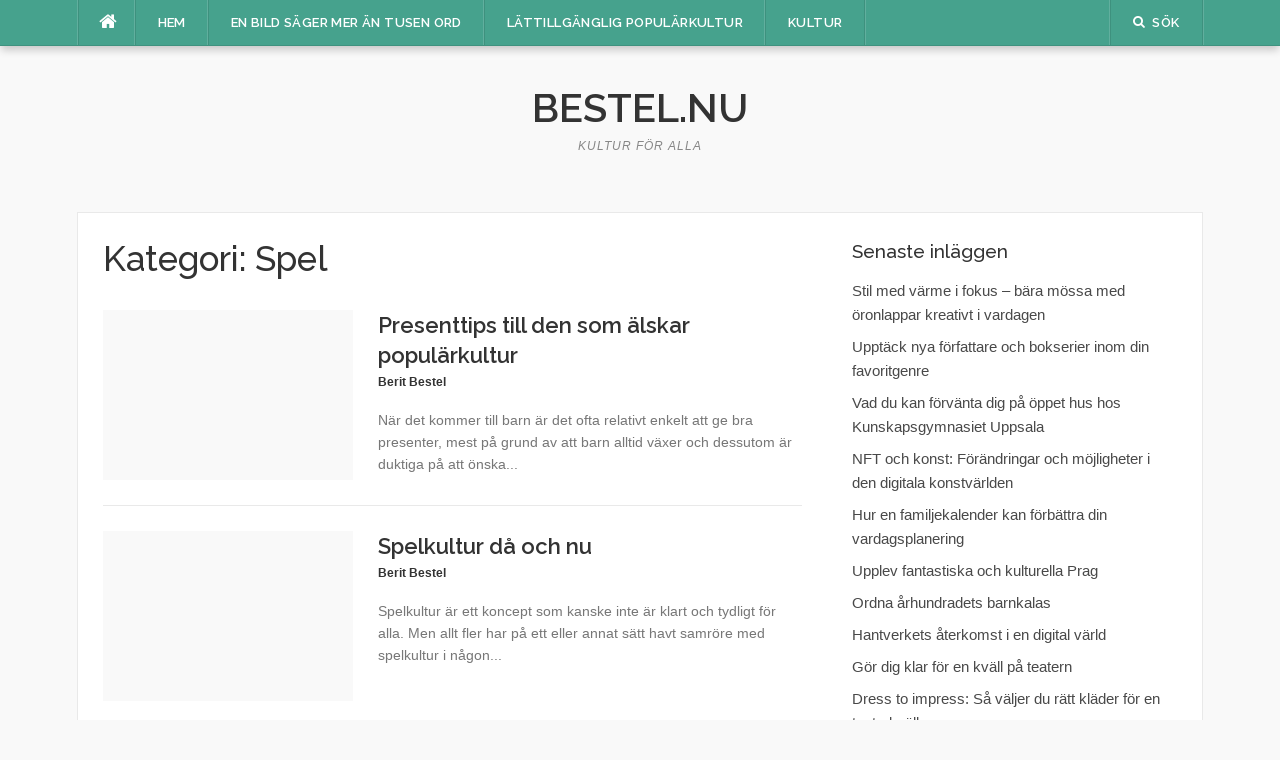

--- FILE ---
content_type: text/html; charset=utf-8
request_url: https://bestel.nu/category/spel/
body_size: 4330
content:
<!DOCTYPE html>
<html lang="sv-SE">
<head>
<meta charset="UTF-8">
<meta name="viewport" content="width=device-width, initial-scale=1">
<link rel="profile" href="https://gmpg.org/xfn/11">
<link rel="pingback" href="https://bestel.nu/xmlrpc.php">

<title>Spel &#8211; bestel.nu</title>
<link rel='dns-prefetch' href='https://bestel.nu' />
<link rel='dns-prefetch' href='//fonts.googleapis.com' />
<link rel="alternate" type="application/rss+xml" title="bestel.nu &raquo; flöde" href="https://bestel.nu/feed/" />
<link rel="alternate" type="application/rss+xml" title="bestel.nu &raquo; Spel kategoriflöde" href="https://bestel.nu/category/spel/feed/" />
<link rel='stylesheet' id='formidable-css'  href='https://bestel.nu/wp-content/plugins/formidable/css/formidableforms6371.css?ver=441051' type='text/css' media='all' />
<link rel='stylesheet' id='contact-form-7-css'  href='https://bestel.nu/wp-content/plugins/contact-form-7/includes/css/styles.css?ver=5.1.9' type='text/css' media='all' />
<link rel='stylesheet' id='wp-polls-css'  href='https://bestel.nu/wp-content/plugins/wp-polls/polls-css.css?ver=2.75.6' type='text/css' media='all' />
<style id='wp-polls-inline-css' type='text/css'>
.wp-polls .pollbar {
	margin: 1px;
	font-size: -2px;
	line-height: px;
	height: px;
	background-image: url('https://bestel.nu/wp-content/plugins/wp-polls/images/pollbg.gif');
	border: 1px solid #;
}

</style>
<link rel='stylesheet' id='codilight-lite-google-fonts-css'  href='https://fonts.googleapis.com/css?family=Raleway%3A300%2C400%2C500%2C600%7CMerriweather&#038;subset=latin%2Clatin-ext' type='text/css' media='all' />
<link rel='stylesheet' id='codilight-lite-fontawesome-css'  href='https://bestel.nu/wp-content/themes/codilight-lite/assets/css/font-awesome.min.css?ver=4.4.0' type='text/css' media='all' />
<link rel='stylesheet' id='codilight-lite-style-css'  href='https://bestel.nu/wp-content/themes/codilight-lite/style.css?ver=4.8.3' type='text/css' media='all' />
<link rel='stylesheet' id='latest-posts-style-css'  href='https://bestel.nu/wp-content/plugins/latest-posts/assets/css/style.css?ver=4.8.3' type='text/css' media='all' />
<script type='text/javascript' src='https://bestel.nu/wp-includes/js/jquery/jquery.js?ver=1.12.4'></script>
<script type='text/javascript' src='https://bestel.nu/wp-includes/js/jquery/jquery-migrate.min.js?ver=1.4.1'></script>
<link rel='https://api.w.org/' href='https://bestel.nu/wp-json/' />
<link rel="EditURI" type="application/rsd+xml" title="RSD" href="https://bestel.nu/xmlrpc.php?rsd" />
<link rel="wlwmanifest" type="application/wlwmanifest+xml" href="https://bestel.nu/wp-includes/wlwmanifest.xml" /> 
<meta name="generator" content="WordPress 4.8.3" />
<!-- All in one Favicon 4.7 --></head>

<body class="archive category category-spel category-5">
<div id="page" class="hfeed site">
	<a class="skip-link screen-reader-text" href="#content">Hoppa till innehåll</a>
		<div id="topbar" class="site-topbar">
		<div class="container">
			<div class="topbar-left pull-left">
				<nav id="site-navigation" class="main-navigation" >
					<span class="home-menu"> <a href="https://bestel.nu/" rel="home"><i class="fa fa-home"></i></a></span>
					<span class="nav-toggle"><a href="#0" id="nav-toggle">Meny<span></span></a></span>
					<ul class="ft-menu">
						<li id="menu-item-16" class="menu-item menu-item-type-custom menu-item-object-custom menu-item-home menu-item-16"><a href="https://bestel.nu">Hem</a></li>
<li id="menu-item-44" class="menu-item menu-item-type-post_type menu-item-object-post menu-item-44"><a href="https://bestel.nu/en-bild-sager-mer-tusen-ord/">En bild säger mer än tusen ord</a></li>
<li id="menu-item-45" class="menu-item menu-item-type-post_type menu-item-object-post menu-item-45"><a href="https://bestel.nu/lattillganglig-popularkultur/">Lättillgänglig populärkultur</a></li>
<li id="menu-item-17" class="menu-item menu-item-type-taxonomy menu-item-object-category current-menu-ancestor current-menu-parent menu-item-has-children menu-item-17"><a href="https://bestel.nu/category/kultur/">Kultur</a>
<ul  class="sub-menu">
	<li id="menu-item-18" class="menu-item menu-item-type-taxonomy menu-item-object-category menu-item-18"><a href="https://bestel.nu/category/musik/">Musik</a></li>
	<li id="menu-item-19" class="menu-item menu-item-type-taxonomy menu-item-object-category menu-item-19"><a href="https://bestel.nu/category/konst/">Konst</a></li>
	<li id="menu-item-20" class="menu-item menu-item-type-taxonomy menu-item-object-category menu-item-20"><a href="https://bestel.nu/category/teater/">Teater</a></li>
	<li id="menu-item-21" class="menu-item menu-item-type-taxonomy menu-item-object-category current-menu-item menu-item-21"><a href="https://bestel.nu/category/spel/">Spel</a></li>
	<li id="menu-item-67" class="menu-item menu-item-type-taxonomy menu-item-object-category menu-item-67"><a href="https://bestel.nu/category/foto/">Foto</a></li>
	<li id="menu-item-68" class="menu-item menu-item-type-taxonomy menu-item-object-category menu-item-68"><a href="https://bestel.nu/category/bocker/">Böcker</a></li>
	<li id="menu-item-66" class="menu-item menu-item-type-taxonomy menu-item-object-category menu-item-66"><a href="https://bestel.nu/category/tips/">Tips</a></li>
</ul>
</li>
					</ul>
				</nav><!-- #site-navigation -->
			</div>
			<div class="topbar-right pull-right">
				<ul class="topbar-elements">
										<li class="topbar-search">
						<a href="javascript:void(0)"><i class="search-icon fa fa-search"></i><span>Sök</span></a>
						<div class="dropdown-content dropdown-search">
							
    <form style="display:flex" method="get" action="https://google.com/search" target="_blank">
      <input class="gsf" type="text" name="q">
      <script>document.write("<input type=\"hidden\" name=\"sitesearch\" value=\""+window.location.host+"\">")</script>
      <input type="submit" value="&#x2315;">
    </form>
  						</div>
					</li>
										<div class="clear"></div>
				</ul>
			</div>
		</div>
	</div><!--#topbar-->
	
	<div class="mobile-navigation">
				<ul>
			<li class="menu-item menu-item-type-custom menu-item-object-custom menu-item-home menu-item-16"><a href="https://bestel.nu">Hem</a></li>
<li class="menu-item menu-item-type-post_type menu-item-object-post menu-item-44"><a href="https://bestel.nu/en-bild-sager-mer-tusen-ord/">En bild säger mer än tusen ord</a></li>
<li class="menu-item menu-item-type-post_type menu-item-object-post menu-item-45"><a href="https://bestel.nu/lattillganglig-popularkultur/">Lättillgänglig populärkultur</a></li>
<li class="menu-item menu-item-type-taxonomy menu-item-object-category current-menu-ancestor current-menu-parent menu-item-has-children menu-item-17"><a href="https://bestel.nu/category/kultur/">Kultur</a>
<ul  class="sub-menu">
	<li class="menu-item menu-item-type-taxonomy menu-item-object-category menu-item-18"><a href="https://bestel.nu/category/musik/">Musik</a></li>
	<li class="menu-item menu-item-type-taxonomy menu-item-object-category menu-item-19"><a href="https://bestel.nu/category/konst/">Konst</a></li>
	<li class="menu-item menu-item-type-taxonomy menu-item-object-category menu-item-20"><a href="https://bestel.nu/category/teater/">Teater</a></li>
	<li class="menu-item menu-item-type-taxonomy menu-item-object-category current-menu-item menu-item-21"><a href="https://bestel.nu/category/spel/">Spel</a></li>
	<li class="menu-item menu-item-type-taxonomy menu-item-object-category menu-item-67"><a href="https://bestel.nu/category/foto/">Foto</a></li>
	<li class="menu-item menu-item-type-taxonomy menu-item-object-category menu-item-68"><a href="https://bestel.nu/category/bocker/">Böcker</a></li>
	<li class="menu-item menu-item-type-taxonomy menu-item-object-category menu-item-66"><a href="https://bestel.nu/category/tips/">Tips</a></li>
</ul>
</li>
		</ul>
			</div>

		<header id="masthead" class="site-header" >
		<div class="container">
			<div class="site-branding">
				<p class="site-title"><a href="https://bestel.nu/" rel="home">bestel.nu</a></p><p class="site-description">Kultur för alla</p>			</div><!-- .site-branding -->
		</div>
	</header><!-- #masthead -->
		<div id="content" class="site-content container right-sidebar">
		<div class="content-inside">
			<div id="primary" class="content-area">
				<main id="main" class="site-main" role="main">

				
					<header class="page-header">
						<h1 class="page-title">Kategori: Spel</h1>					</header><!-- .page-header -->

					<div class="block1 block1_list">
<article id="post-55" class="post-55 post type-post status-publish format-standard hentry category-foto category-kultur category-spel category-tips">
    <div class="entry-thumb">
        <a href="https://bestel.nu/presenttips-till-den-som-alskar-popularkultur/" title="Presenttips till den som älskar populärkultur">
			<img alt="Presenttips till den som älskar populärkultur" src="https://bestel.nu/wp-content/themes/codilight-lite/assets/images/blank250_170.png">		</a>
        <a class="entry-category" href="https://bestel.nu/category/foto/">Foto</a>    </div>
    <div class="entry-detail">
        <header class="entry-header">
    		<h2 class="entry-title"><a href="https://bestel.nu/presenttips-till-den-som-alskar-popularkultur/" rel="bookmark">Presenttips till den som älskar populärkultur</a></h2>    		<div class="entry-meta entry-meta-1"><span class="author vcard"><a class="url fn n" href="https://bestel.nu">Berit Bestel</a></span><span class="entry-date"><time class="entry-date published" datetime="2020-09-23T10:11:15+00:00"></time></span></div>    	</header><!-- .entry-header -->

    	<div class="entry-excerpt">
    		<div class="ft-excerpt">När det kommer till barn är det ofta relativt enkelt att ge bra presenter, mest på grund av att barn alltid växer och dessutom är duktiga på att önska...</div>    	</div><!-- .entry-content -->
    </div>
</article><!-- #post-## -->

<article id="post-49" class="post-49 post type-post status-publish format-standard hentry category-kultur category-spel">
    <div class="entry-thumb">
        <a href="https://bestel.nu/spelkultur-da-och-nu/" title="Spelkultur då och nu">
			<img alt="Spelkultur då och nu" src="https://bestel.nu/wp-content/themes/codilight-lite/assets/images/blank250_170.png">		</a>
        <a class="entry-category" href="https://bestel.nu/category/kultur/">Kultur</a>    </div>
    <div class="entry-detail">
        <header class="entry-header">
    		<h2 class="entry-title"><a href="https://bestel.nu/spelkultur-da-och-nu/" rel="bookmark">Spelkultur då och nu</a></h2>    		<div class="entry-meta entry-meta-1"><span class="author vcard"><a class="url fn n" href="https://bestel.nu">Berit Bestel</a></span><span class="entry-date"><time class="entry-date published" datetime="2020-07-20T09:07:50+00:00"></time></span></div>    	</header><!-- .entry-header -->

    	<div class="entry-excerpt">
    		<div class="ft-excerpt">Spelkultur är ett koncept som kanske inte är klart och tydligt för alla. Men allt fler har på ett eller annat sätt havt samröre med spelkultur i någon...</div>    	</div><!-- .entry-content -->
    </div>
</article><!-- #post-## -->
</div>
				
				</main><!-- #main -->
			</div><!-- #primary -->


		<div id="secondary" class="widget-area sidebar" role="complementary">
					<aside id="recent-posts-6" class="widget widget_recent_entries">		<h2 class="widget-title"><span>Senaste inläggen</span></h2>		<ul>
					<li>
				<a href="https://bestel.nu/stil-med-varme-i-fokus-bara-mossa-med-oronlappar-kreativt-i-vardagen/">Stil med värme i fokus – bära mössa med öronlappar kreativt i vardagen</a>
						</li>
					<li>
				<a href="https://bestel.nu/upptack-nya-forfattare-och-bokserier-inom-din-favoritgenre/">Upptäck nya författare och bokserier inom din favoritgenre</a>
						</li>
					<li>
				<a href="https://bestel.nu/vad-du-kan-forvanta-dig-pa-oppet-hus-hos-kunskapsgymnasiet-uppsala/">Vad du kan förvänta dig på öppet hus hos Kunskapsgymnasiet Uppsala</a>
						</li>
					<li>
				<a href="https://bestel.nu/nft-och-konst-forandringar-och-mojligheter-i-den-digitala-konstvarlden/">NFT och konst: Förändringar och möjligheter i den digitala konstvärlden</a>
						</li>
					<li>
				<a href="https://bestel.nu/hur-en-familjekalender-kan-forbattra-din-vardagsplanering/">Hur en familjekalender kan förbättra din vardagsplanering</a>
						</li>
					<li>
				<a href="https://bestel.nu/upplev-fantastiska-och-kulturella-prag/">Upplev fantastiska och kulturella Prag</a>
						</li>
					<li>
				<a href="https://bestel.nu/ordna-arhundradets-barnkalas/">Ordna århundradets barnkalas</a>
						</li>
					<li>
				<a href="https://bestel.nu/hantverkets-aterkomst-i-en-digital-varld/">Hantverkets återkomst i en digital värld</a>
						</li>
					<li>
				<a href="https://bestel.nu/gor-dig-klar-for-en-kvall-pa-teatern/">Gör dig klar för en kväll på teatern</a>
						</li>
					<li>
				<a href="https://bestel.nu/dress-to-impress-sa-valjer-du-ratt-klader-for-en-teaterkvall/">Dress to impress: Så väljer du rätt kläder för en teaterkväll</a>
						</li>
					<li>
				<a href="https://bestel.nu/fotografi-som-konstform-att-skapa-en-unik-vision/">Fotografi som konstform: Att skapa en unik vision</a>
						</li>
					<li>
				<a href="https://bestel.nu/koppla-av-och-sticka-en-egen-filt/">Koppla av och sticka en egen filt</a>
						</li>
					<li>
				<a href="https://bestel.nu/las-en-bra-bok-i-kombination-av-en-kopp-matcha-te/">Läs en bra bok i kombination av en kopp Matcha te</a>
						</li>
					<li>
				<a href="https://bestel.nu/nytt-skal-till-din-telefon/">Nytt skal till din telefon</a>
						</li>
					<li>
				<a href="https://bestel.nu/fixa-till-i-din-lashorna/">Fixa till i din läshörna</a>
						</li>
					<li>
				<a href="https://bestel.nu/ljudbok-eller-inte/">Ljudbok eller inte?</a>
						</li>
					<li>
				<a href="https://bestel.nu/presenttips-till-den-som-alskar-popularkultur/">Presenttips till den som älskar populärkultur</a>
						</li>
					<li>
				<a href="https://bestel.nu/spelkultur-da-och-nu/">Spelkultur då och nu</a>
						</li>
					<li>
				<a href="https://bestel.nu/lattillganglig-popularkultur/">Lättillgänglig populärkultur</a>
						</li>
					<li>
				<a href="https://bestel.nu/en-bild-sager-mer-tusen-ord/">En bild säger mer än tusen ord</a>
						</li>
				</ul>
		</aside>				</div><!-- #secondary -->
		</div> <!--#content-inside-->
	</div><!-- #content -->
	<div class="footer-shadow container">
		<div class="row">
			<div class="col-md-12">
				<img src="https://bestel.nu/wp-content/themes/codilight-lite/assets/images/footer-shadow.png" alt="" />
			</div>
		</div>
	</div>
	<footer id="colophon" class="site-footer" >
		<div class="container">

			
			<div class="site-info">
				<p>
					Upphovsrätt &copy; 2025 bestel.nu. Alla rättigheter förbehålles.				</p>
				Codilight-temat från <a href="https://www.famethemes.com/themes">FameThemes</a>			</div><!-- .site-info -->

		</div>
	</footer><!-- #colophon -->
</div><!-- #page -->

<script type='text/javascript'>
/* <![CDATA[ */
var wpcf7 = {"apiSettings":{"root":"https:\/\/bestel.nu\/wp-json\/contact-form-7\/v1","namespace":"contact-form-7\/v1"},"cached":"1"};
/* ]]> */
</script>
<script type='text/javascript' src='https://bestel.nu/wp-content/plugins/contact-form-7/includes/js/scripts.js?ver=5.1.9'></script>
<script type='text/javascript'>
/* <![CDATA[ */
var pollsL10n = {"ajax_url":"https:\/\/bestel.nu\/wp-admin\/admin-ajax.php","text_wait":"Your last request is still being processed. Please wait a while ...","text_valid":"Please choose a valid poll answer.","text_multiple":"Maximum number of choices allowed: ","show_loading":"0","show_fading":"0"};
/* ]]> */
</script>
<script type='text/javascript' src='https://bestel.nu/wp-content/plugins/wp-polls/polls-js.js?ver=2.75.6'></script>
<script type='text/javascript' src='https://bestel.nu/wp-content/themes/codilight-lite/assets/js/libs.js?ver=20120206'></script>
<script type='text/javascript' src='https://bestel.nu/wp-content/themes/codilight-lite/assets/js/theme.js?ver=20120206'></script>
<script type='text/javascript' src='https://bestel.nu/wp-includes/js/wp-embed.min.js?ver=4.8.3'></script>

</body>
</html>